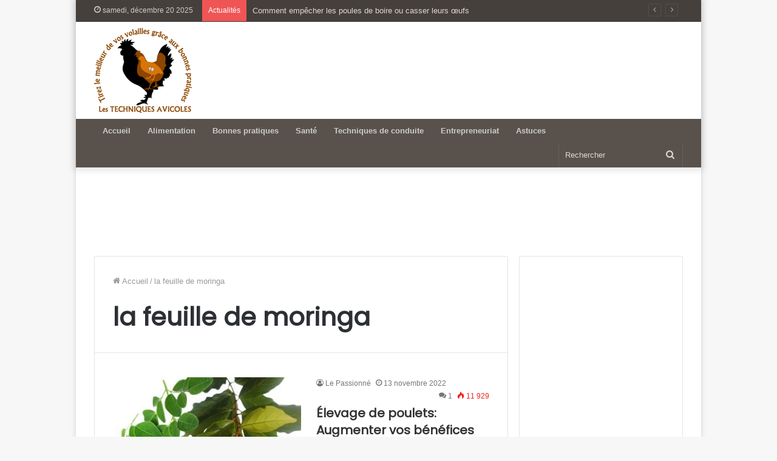

--- FILE ---
content_type: text/html; charset=utf-8
request_url: https://www.google.com/recaptcha/api2/aframe
body_size: 246
content:
<!DOCTYPE HTML><html><head><meta http-equiv="content-type" content="text/html; charset=UTF-8"></head><body><script nonce="tn14tRxWDiipVJoAl7ollg">/** Anti-fraud and anti-abuse applications only. See google.com/recaptcha */ try{var clients={'sodar':'https://pagead2.googlesyndication.com/pagead/sodar?'};window.addEventListener("message",function(a){try{if(a.source===window.parent){var b=JSON.parse(a.data);var c=clients[b['id']];if(c){var d=document.createElement('img');d.src=c+b['params']+'&rc='+(localStorage.getItem("rc::a")?sessionStorage.getItem("rc::b"):"");window.document.body.appendChild(d);sessionStorage.setItem("rc::e",parseInt(sessionStorage.getItem("rc::e")||0)+1);localStorage.setItem("rc::h",'1766189976508');}}}catch(b){}});window.parent.postMessage("_grecaptcha_ready", "*");}catch(b){}</script></body></html>